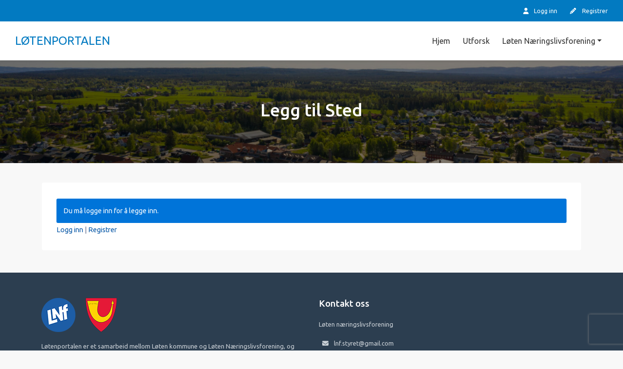

--- FILE ---
content_type: text/css; charset=utf-8
request_url: https://xn--ltenportalen-vjb.no/wp-content/uploads/siteorigin-widgets/sow-hero-default-e443c5595624.css?ver=6.9
body_size: 301
content:
@media (max-width: 780px) {
  .so-widget-sow-hero-default-e443c5595624 .sow-slider-base ul.sow-slider-images {
    min-height: 0 !important;
  }
}
.so-widget-sow-hero-default-e443c5595624 .sow-slider-base ul.sow-slider-images .sow-slider-image-wrapper {
  padding: calc( 120px + 0px ) 20px 120px 20px;
  max-width: 1140px;
  
}
@media (max-width: 780px) {
}
.so-widget-sow-hero-default-e443c5595624 .sow-slider-base ul.sow-slider-images .sow-slider-image-wrapper h1,
.so-widget-sow-hero-default-e443c5595624 .sow-slider-base ul.sow-slider-images .sow-slider-image-wrapper h2,
.so-widget-sow-hero-default-e443c5595624 .sow-slider-base ul.sow-slider-images .sow-slider-image-wrapper h3,
.so-widget-sow-hero-default-e443c5595624 .sow-slider-base ul.sow-slider-images .sow-slider-image-wrapper h4,
.so-widget-sow-hero-default-e443c5595624 .sow-slider-base ul.sow-slider-images .sow-slider-image-wrapper h5,
.so-widget-sow-hero-default-e443c5595624 .sow-slider-base ul.sow-slider-images .sow-slider-image-wrapper h6 {
  line-height: 1.375em;
  color: #ffffff;
  margin: 0.1em 0;
  
}
.so-widget-sow-hero-default-e443c5595624 .sow-slider-base ul.sow-slider-images .sow-slider-image-wrapper h1 {
  font-size: 28px;
}
.so-widget-sow-hero-default-e443c5595624 .sow-slider-base ul.sow-slider-images .sow-slider-image-wrapper h2 {
  font-size: 23.8px;
}
.so-widget-sow-hero-default-e443c5595624 .sow-slider-base ul.sow-slider-images .sow-slider-image-wrapper h3 {
  font-size: 19.6px;
}
.so-widget-sow-hero-default-e443c5595624 .sow-slider-base ul.sow-slider-images .sow-slider-image-wrapper h4 {
  font-size: 16.8px;
}
.so-widget-sow-hero-default-e443c5595624 .sow-slider-base ul.sow-slider-images .sow-slider-image-wrapper h5 {
  font-size: 14px;
}
.so-widget-sow-hero-default-e443c5595624 .sow-slider-base ul.sow-slider-images .sow-slider-image-wrapper h6 {
  font-size: 11.2px;
}
.so-widget-sow-hero-default-e443c5595624 .sow-slider-base ul.sow-slider-images .sow-slider-image-wrapper p {
  color: #ffffff;
  text-shadow: 0 2px 2px rgba(0, 0, 0, 0.25);
  margin: 1em 0;
  font-size: 24px;
  
}
.so-widget-sow-hero-default-e443c5595624 .sow-slider-base ul.sow-slider-images .sow-slider-image-wrapper .sow-hero-buttons {
  margin-top: 3em;
  padding-bottom: 0.2em;
}
.so-widget-sow-hero-default-e443c5595624 .sow-slider-base ul.sow-slider-images .sow-slider-image-wrapper .sow-hero-buttons .so-widget-sow-button {
  display: inline-block;
  margin: 3px 6px 0;
}
.so-widget-sow-hero-default-e443c5595624 .sow-slider-base .sow-slider-pagination {
  text-align: right;
}
.so-widget-sow-hero-default-e443c5595624 .sow-slider-base .sow-slider-pagination li a {
  background: #ffffff;
}
.so-widget-sow-hero-default-e443c5595624 .sow-slider-base .sow-slide-nav {
  font-size: 25px;
}
.so-widget-sow-hero-default-e443c5595624 .sow-slider-base .sow-slide-nav a {
  color: #ffffff;
}

--- FILE ---
content_type: text/css; charset=utf-8
request_url: https://xn--ltenportalen-vjb.no/wp-content/themes/listimia-child/style.css?ver=1
body_size: 1730
content:
/*
Theme Name: Lisitmia - Child Theme
Theme URI: http://www.listimia.com
Author: AddictedToWeb
Description: Listimia is a modern and impressive listing directory theme, based on deep research on the most popular directory websites.
Template: listimia
Version: 1
License: GNU General Public License
Text Domain: listimia
Tags: two-columns, left-sidebar, custom-background, custom-colors, custom-header, custom-menu, editor-style, featured-images, microformats, post-formats, rtl-language-support, sticky-post, threaded-comments, translation-ready

Listimia is based on UnderStrap https://understrap.com.

Resource Licenses:
Font Awesome: http://fontawesome.io/license (Font: SIL OFL 1.1, CSS: MIT License)
Bootstrap: http://getbootstrap.com | https://github.com/twbs/bootstrap/blob/master/LICENSE (Code licensed under MIT, documentation under CC BY 3.0.)
Owl Carousel 2: http://www.owlcarousel.owlgraphic.com/ | https://github.com/smashingboxes/OwlCarousel2/blob/develop/LICENSE (Code licensed under MIT)
and of course
jQuery: https://jquery.org | (Code licensed under MIT)
WP Bootstrap Navwalker by Edward McIntyre: https://github.com/twittem/wp-bootstrap-navwalker | GNU GPL
*/

/* Header */
body .top-bar i {
    margin-right: .5rem!important;
}
.navbar-light .navbar-brand{
    font-size: 24px;
    text-transform: uppercase;
}

.navbar-light .navbar-brand img{
    width: 188px;
    height: 55px;
}

.navbar-light .navbar-nav .nav-link{
    font-size: 16px;
    line-height: 18px;
    color: #333333;
}

.hero-section.home .addtoany_content {
    display: none;!important;
}

.hero-section.home .container .gd-search-field-near{
    display: none;!important;
}

.hero-section.home .container .geodir-search{
    max-width: 520px;
    float: none;
}

#main-menu li.cs-add-btn a{
    background: #5DA22F;
    border-radius: 4px;
    color: #fff;
    display: flex;
    align-items: center;
    transition: .2s ease;
}

#main-menu li.cs-add-btn a:hover{
    opacity: .8;
}

#main-menu li.cs-add-btn a:before{
    content: '+';
    font-size: 26px;
    line-height: 0;
    margin-right: 8px;
}

#main-menu li.cs-add-btn{
	display:none;
}

body.logged-in #main-menu li.cs-add-btn{
	display:initial;
}


/* Employees section */
.employees>div span{
    width: 100px;
    height: 100px;
    display: block;
    border-radius: 100px;
    background-position: center;
    background-size: cover;
    margin-bottom: 10px;
}

.employees>div a{
    display: flex;
    align-items: center;
    font-family: Ubuntu;
    font-style: normal;
    font-weight: normal;
    font-size: 12px;
    line-height: 14px;
    letter-spacing: -0.026em;
    color: #3879BC;
    margin-bottom: 10px;
}

.employees>div a i{
    color: #6B738F;
    font-size: 18px;
    padding-right: 8px;
}

.employees>div p{
    font-family: Ubuntu;
    font-style: normal;
    font-weight: normal;
    font-size: 14px;
    line-height: 16px;
    letter-spacing: -0.026em;
    color: #3F4554;
    padding: 0;
    margin-top: 10px;
    margin-bottom: 10px;
}

.employees>div p.name{
    font-size: 16px;
    line-height: 18px;
    margin: 0;
    padding: 0;
}

/* Category section */

body.home #index-wrapper .listimia-categories-custom .gd-cptcat-gd_place .row{
    justify-content: center;
}

/* Home Posts Section  */
body.home .cp-wrapper{
    max-width: 730px!important;
    margin: 25px auto 0;
}



body.home .cp-wrapper .card-body{
    background-color: #fff;
}

body.home .cp-wrapper .card-body .card-title a{
    font-family: Ubuntu;
    font-style: normal;
    font-weight: 500;
    font-size: 28px;
    line-height: 32px;
    letter-spacing: -0.001em;
    color: #3879BC;
}

body.home .cp-wrapper .card-body .card-description p{
    font-family: Ubuntu;
    font-style: normal;
    font-weight: normal;
    font-size: 14px;
    line-height: 192.5%;
    color: #6B738F;
}

body.home .cp-wrapper .card-body .btn{
    font-family: Ubuntu;
    font-style: normal;
    font-weight: 500;
    font-size: 12px;
    line-height: 14px;
    text-align: center;
    letter-spacing: -0.03em;
    color: #3879BC;
    border: 2px solid #3879BC;
    box-sizing: border-box;
    border-radius: 4px;
    transition: .2s ease;
    text-transform: initial;
}

body.home .cp-wrapper .card-body .btn:hover{
    color: #fff;
    background-color: #3879BC;
}

body.home .cp-wrapper .author-date-block{
    text-transform: lowercase;
}

body.home .cp-wrapper .author-date-block .post-meta-date{
    /*margin-left: 28px;*/
}

.home-widget.widget_recent_entries{
    background: none!important;
}

.show-all-btn{
    font-family: Ubuntu;
    font-style: normal;
    font-weight: 500;
    font-size: 15px;
    line-height: 17px;
    text-align: center;
    letter-spacing: -0.03em;
    color: #3879BC;
    margin: 10px auto 30px;
    display: block;
    width: fit-content;
}

/* Hero Section */

.so-widget-sow-hero .sow-slider-image-wrapper .sow-hero-buttons .custom-hero-btn{
    font-family: Ubuntu;
    font-style: normal;
    font-weight: normal;
    font-size: 15px;
    line-height: 17px;
    text-align: center;
    letter-spacing: -0.03em;
    color: #FFFFFF;
    background: none;
    border: 2px solid #FFFFFF;
    box-sizing: border-box;
    border-radius: 4px;
    transition: .2s ease;
}

.so-widget-sow-hero .sow-slider-image-wrapper .sow-hero-buttons .custom-hero-btn:hover{
    background: #fff;
    color: #000!important;
}

/* Archive page */
body.archive .sub-category-wrapper a{
    border: 1px solid #e9ecef;
    display: inline-block;
    padding: 5px 10px;
    color: #000;
    margin-right: 10px;
    transition: .2s ease;
    border-radius: 3px;
}

body.archive .sub-category-wrapper{
    margin-bottom: 20px;
}

body.archive .sub-category-wrapper a:hover{
    background: #3879BC;
    color: #fff;
    border: 1px solid #3879BC;
}

body.archive.search .sub-category-wrapper{
    display: none!important;
}

body.archive .geodir-search-container{
    max-width: 350px;
}

/**
* Comments
 */
#comments,
.gd-rating-info-wrap,
.left-info-mid{
    display: none!important;
}



/* Single place */
.single-gd_place #listing-menu{
    display: none!important;
}

.single-gd_place #content article>img,
.single-gd_place #content article .entry-content>p{
    display: none!important;
}

.single-gd_place #content{
    padding-top: 25px;
}

/* Fix scroll for pages content */
.archive .wrapper .site-main, .wrapper .site-main{
    overflow: inherit;
}

/* Hide author block on detail post */
body.post-template-default .uwp_widget_author_box{
    display:none!important;
}


--- FILE ---
content_type: application/javascript; charset=utf-8
request_url: https://xn--ltenportalen-vjb.no/wp-content/plugins/geodirectory/assets/js/add-listing.min.js?ver=2.8.149
body_size: 4441
content:
jQuery(function($){setTimeout(function(){geodir_auto_save_poll(geodir_get_form_data())},1);jQuery("#geodirectory-add-post").find(".required_field:visible").find("[field_type]:visible, .editor textarea").delay(2e3).on("blur",function(){$this=this;setTimeout(function(){geodir_validate_field($this)},100)});jQuery("#geodirectory-add-post").find(".required_field:visible").find("input[type='checkbox'],input[type='radio']").on("click",function(){geodir_validate_field(this)});jQuery("#geodirectory-add-post").find(".required_field:visible").find("select.geodir-select").on("change",function(){geodir_validate_field(this)});if($("form#post .postbox#geodir_post_info").length){var $form=$(".postbox#geodir_post_info").closest("form#post");$(".required_field:visible",$form).find("[field_type]:visible, .editor textarea").on("blur",function(){geodir_validate_field(this)});$(".required_field:visible",$form).find("input[type='checkbox'],input[type='radio']").on("click",function(){geodir_validate_field(this)});$(".required_field:visible",$form).find("select.geodir-select").on("change",function(){geodir_validate_field(this)});$(document).delegate("form#post","submit",function(ele){return geodir_validate_admin_submit(this)})}if($(".geodir_form_row input[data-ccheckbox]").length){$(".geodir_form_row input[data-ccheckbox]").on("change",function(e){var $this,$parent,name,$field,$input,value,c=0;$this=$(this);$parent=$this.closest(".geodir_form_row");$parent.removeClass("gd-term-handle");$(".gd-term-checked",$parent).removeClass("gd-term-checked");$(".gd-default-term",$parent).removeClass("gd-default-term");$field=$this.closest("form").find("input[name="+$this.data("ccheckbox")+"]");value=$field.val()!="undefined"?$field.val():"";name=$this.attr("name");field=$this.data("ccheckbox");$('[name="'+name+'"]',$parent).each(function(){if($(this).prop("checked")==true){c++;$(this).parent().addClass("gd-term-checked");if(c==1){$input=$(this)}}else{}});if(c>1){$parent.addClass("gd-term-handle")}if($("#gd-cat-"+value,$parent).prop("checked")==true){$input=$("#gd-cat-"+value,$parent)}if($input){$input.parent().find(".gd-make-default-term").trigger("click")}else{$field.val("");$field.trigger("change")}});$(".gd-make-default-term").on("click",function(){var $parent,$row,$field,$chkbox,value;$row=$(this).closest(".geodir_form_row");$parent=$(this).parent();$chkbox=$('[type="checkbox"]',$parent);$field=$(this).closest("form").find("input[name="+$chkbox.data("ccheckbox")+"]");$(".gd-default-term",$row).removeClass("gd-default-term");$parent.addClass("gd-default-term");value=$chkbox.val();$field.val(value);$field.trigger("change")});$(".geodir_form_row input[data-ccheckbox]:first").trigger("change")}if($(".geodir_form_row input[data-cradio]").length){$(".geodir_form_row input[data-cradio]").on("change",function(e){var value="";if($('[name="'+$(this).attr("name")+'"]:checked').length>0){value=$('[name="'+$(this).attr("name")+'"]:checked').val()}$(this).closest("form").find("input[name="+$(this).data("cradio")+"]").val(value)});$(".geodir_form_row input[data-cradio]:first").trigger("change")}if($(".gd-locate-me .gd-locate-me-btn").length){$(".gd-locate-me .gd-locate-me-btn").on("click",function(e){gdGeoLocateMe(this,"add-listing")})}jQuery(".geodir_preview_button").on("click",function(){geodir_auto_save_post();$form=jQuery("#geodirectory-add-post");return geodir_validate_submit($form)});jQuery("#geodirectory-add-post").on("submit",function(e){$valid=geodir_validate_submit(this);if($valid){$result=geodir_save_post()}e.preventDefault()});if(jQuery("select#post_tags").prop("spellcheck")){setTimeout(function(){jQuery("#post_tags_row input.select2-search__field").prop("spellcheck","true")},5e3)}});var geodir_changes_made=false;window.geodirUploading=false;window.onbeforeunload=function(){return geodir_changes_made?geodir_params.txt_lose_changes:null};function geodir_auto_save_poll(old_form_data){if(jQuery("#geodirectory-add-post").length&&geodir_params.autosave>0){setTimeout(function(){if(jQuery("#geodirectory-add-post").length&&old_form_data!=geodir_get_form_data()){console.log("form has changed");geodir_auto_save_post();geodir_changes_made=true}geodir_auto_save_poll(geodir_get_form_data())},geodir_params.autosave)}}function geodir_auto_save_post(){if(window.geodirUploading){return}var form_data=geodir_get_form_data();form_data+="&action=geodir_auto_save_post&target=auto";jQuery.ajax({type:"POST",url:geodir_params.ajax_url,data:form_data,success:function(data){if(data.success){console.log("auto saved")}else{console.log("auto save failed")}}})}function geodir_get_form_data(){geodir_save_all_tinymce_editors();return jQuery("#geodirectory-add-post").serialize()}function geodir_save_post(){var form_data=geodir_get_form_data()+"&target=submit";console.log(form_data);$button_text=jQuery("#geodir-add-listing-submit button").html();jQuery.ajax({type:"POST",url:geodir_params.ajax_url,data:form_data,beforeSend:function(){jQuery("#geodir-add-listing-submit button").html('<i class="fas fa-circle-notch fa-spin"></i> '+$button_text).addClass("gd-disabled").prop("disabled",true)},success:function(data){if(data.success){console.log("saved");console.log(data.data);geodir_changes_made=false;jQuery(".gd-notification").remove();$container=jQuery("#gd-add-listing-replace-container").length?jQuery("#gd-add-listing-replace-container").val():"#geodirectory-add-post";jQuery($container).replaceWith(data.data);jQuery(window).scrollTop(jQuery(".gd-notification").offset().top-100);return true}else{jQuery("#geodir-add-listing-submit button").html($button_text).removeClass("gd-disabled").prop("disabled",false);console.log("save failed");if(typeof data=="object"&&data.success===false&&data.data){alert(data.data)}return false}},error:function(xhr,textStatus,errorThrown){jQuery("#geodir-add-listing-submit button").html($button_text).removeClass("gd-disabled").prop("disabled",false);alert(geodir_params.rating_error_msg);console.log(textStatus)}})}function geodir_delete_revision(){var form_data=geodir_get_form_data();form_data+="&action=geodir_delete_revision&target=revision";jQuery.ajax({type:"POST",url:geodir_params.ajax_url,data:form_data,success:function(data){if(data.success){console.log("deleted");location.reload();return true}else{console.log("delete failed");alert(data.data);return false}}})}function geodir_validate_admin_submit(form){var is_validate=true;jQuery(form).find(".required_field:visible").each(function(){jQuery(this).find("[field_type]:visible, .geodir_select, .geodir_location_add_listing_chosen, .editor, .event_recurring_dates, .geodir-custom-file-upload, .gd_image_required_field").each(function(){if(!geodir_validate_field(this)){is_validate=false}})});if(is_validate){return true}else{jQuery(window).scrollTop(jQuery(".geodir_message_error:visible:first").closest(".required_field").offset().top);jQuery("#save-action .spinner").removeClass("is-active");jQuery("#save-action #save-post").removeClass("disabled");jQuery("#publishing-action .spinner").removeClass("is-active");jQuery("#publishing-action #publish").removeClass("disabled");return false}}function geodir_validate_submit(form){var is_validate=true;var $field=false;jQuery(form).find(".required_field:visible").each(function(){jQuery(this).find("[field_type]:visible, .geodir_select, .geodir_location_add_listing_chosen, .editor, .event_recurring_dates, .geodir-custom-file-upload, .gd_image_required_field, .g-recaptcha-response, [name='cf-turnstile-response']").each(function(){if(!geodir_validate_field(this)){is_validate=false;if(!$field){$field=jQuery(this)}}else{}})});if(is_validate){return true}else{var $el=jQuery(".geodir_message_error:visible:first").closest(".required_field");var $offset=false;if($el&&$el.length){$offset=$el.offset()}else if($field){$offset=$field.offset()}if($offset&&typeof $offset!="undefined"){var $top=$offset.top;if($top!="undefined"){jQuery(window).scrollTop($top)}}return false}}function geodir_validate_field(field){var is_error=true;switch(jQuery(field).attr("field_type")){case"radio":case"checkbox":if(jQuery(field).closest(".required_field").find("#cat_limit").length){var cat_limit=jQuery(field).closest(".required_field").find("#cat_limit").attr("cat_limit");var cat_msg=jQuery(field).closest(".required_field").find("#cat_limit").val();if(jQuery(field).closest(".required_field").find(":checked").length>cat_limit&&cat_limit>0){jQuery(field).closest(".required_field").find(".geodir_message_error").show();jQuery(field).closest(".required_field").find(".geodir_message_error").html(cat_msg);return false}}if(jQuery(field).closest(".required_field").find(":checked").length>0){is_error=false}break;case"select":if(jQuery(field).closest(".geodir_form_row").find(".geodir_taxonomy_field").length>0&&jQuery(field).closest(".geodir_form_row").find("#post_category").length>0){if(jQuery(field).closest(".geodir_form_row").find("#post_category").val()!=""){is_error=false}}else{if(jQuery(field).find("option:selected").length>0&&jQuery(field).find("option:selected").val()!=""){is_error=false}}break;case"multiselect":if(jQuery(field).closest(".required_field").find("#cat_limit").length){var cat_limit=jQuery(field).closest(".required_field").find("#cat_limit").attr("cat_limit");var cat_msg=jQuery(field).closest(".required_field").find("#cat_limit").val();if(jQuery(field).find("option:selected").length>cat_limit&&cat_limit>0){jQuery(field).closest(".required_field").find(".geodir_message_error").show();jQuery(field).closest(".required_field").find(".geodir_message_error").html(cat_msg);return false}}if(jQuery(field).find("option:selected").length>0){is_error=false}break;case"email":var filter=/^[a-zA-Z0-9.!#$%&'*+\/=?^_`{|}~-]+@[a-zA-Z0-9](?:[a-zA-Z0-9-]{0,61}[a-zA-Z0-9])?(?:\.[a-zA-Z0-9](?:[a-zA-Z0-9-]{0,61}[a-zA-Z0-9])?)*$/;if(field.value!=""&&filter.test(field.value)){is_error=false}break;case"url":var filter=/(ftp|http|https):\/\/(\w+:{0,1}\w*@)?(\S+)(:[0-9]+)?(\/|\/([\w#!:.?+=&%@!\-\/]))?/;if(field.value!=""&&filter.test(field.value)){is_error=false}break;case"editor":if(jQuery("#"+jQuery(field).attr("field_id")).val()!=""){is_error=false}break;case"datepicker":case"time":case"text":case"hidden":case"textarea":if(field.value!=""){is_error=false}break;case"address":if(jQuery(field).attr("id")=="post_latitude"||jQuery(field).attr("id")=="post_longitude"){if(/^[0-90\-.]*$/.test(field.value)==true&&field.value!=""){is_error=false}else{var error_msg=geodir_params.latitude_error_msg;if(jQuery(field).attr("id")=="post_longitude")error_msg=geodir_params.longgitude_error_msg;jQuery(field).closest(".required_field").find(".geodir_message_error").show();jQuery(field).closest(".required_field").find(".geodir_message_error").html(error_msg)}}else{if(field.value!="")is_error=false}break;default:if(field.value!=""){is_error=false}break}if(is_error){if(jQuery(field).closest(".required_field").find("span.geodir_message_error").html()==""){jQuery(field).closest(".required_field").find("span.geodir_message_error").html(geodir_params.field_id_required)}jQuery(field).closest(".required_field").find("span.geodir_message_error").fadeIn();return false}else{jQuery(field).closest(".required_field").find("span.geodir_message_error").html("");jQuery(field).closest(".required_field").find("span.geodir_message_error").fadeOut();return true}}var GeoDir_Business_Hours={init:function(params){var $this=this;this.params=params;this.field=this.params.field;this.$field=jQuery('[name="'+this.field+'"]');this.$wrap=this.$field.closest(".gd-bh-row");this.sample=jQuery(".gd-bh-items .gd-bh-blank").html();this.default_timezone_string=geodir_params.timezone_string;this.default_offset=geodir_params.gmt_offset;this.gmt_offset=params.offset?params.offset:geodir_params.gmt_offset;jQuery('[data-field="active"]',this.$wrap).on("change",function(e){$wrap=this.$wrap;if(jQuery(this).val()=="1"){jQuery(".gd-bh-items",$wrap).slideDown(200);jQuery('[data-field="timezone_string"]',$wrap).each(function(){if(jQuery(this).hasClass("enhanced")){jQuery(this).select2("destroy");jQuery(this).removeClass("enhanced")}jQuery(this).trigger("geodir-select-init")})}else{jQuery(".gd-bh-items",$wrap).slideUp(200)}$this.setValue();e.preventDefault()});jQuery('[data-field="timezone_string"]',this.$wrap).on("change",function(e){$this.setValue();e.preventDefault()});jQuery('[name="latitude"], [name="longitude"]',this.$wrap.closest("form")).on("change",function(e){if(!window.gdTzApi){window.gdTzApi=true;setTimeout(function(){$this.getTimezone('[data-field="timezone_string"]')},1e3)}e.preventDefault()});jQuery(".gd-bh-add",this.$wrap).on("click",function(e){$this.addSlot(jQuery(this));$this.onAddSlot();jQuery(this).closest(".gd-bh-item").find("[data-field-alt='open']:last").trigger("change");e.preventDefault()});setTimeout(function(){if(jQuery(".gd-bh-has24").length){jQuery(".gd-bh-has24").each(function(e){$this.handle24Hours(jQuery(this).closest(".gd-bh-item"))})}if(jQuery(".gd-bh-hours").length){$this.onAddSlot()}$this.onChangeValue()},100);jQuery('.gd-bh-items .gd-bh-24hours [type="checkbox"]').on("click",function(e){$this.onChange24Hours(jQuery(this))})},onChangeValue:function(){var $this;$this=this;jQuery('[name^="'+this.field+'_f[hours]"]',this.$wrap).on("change",function(e){$this.setValue();e.preventDefault()})},addSlot:function($el){var sample=this.sample;var $item=$el.closest(".gd-bh-item");var uniqueid=Math.floor(Math.random()*1e11).toString();jQuery(".gd-bh-closed",$item).remove();$item.removeClass("gd-bh-item-closed");sample=sample.replace(/GD_UNIQUE_ID/g,uniqueid);sample=sample.replace('data-field="open"','data-field="open" name="'+jQuery(".gd-bh-time",$item).data("field")+'[open][]"');sample=sample.replace('data-field="close"','data-field="close" name="'+jQuery(".gd-bh-time",$item).data("field")+'[close][]"');jQuery(".gd-bh-time",$item).append(sample)},cancelSlot:function($el){var $item=$el.closest(".gd-bh-time");$el.closest(".gd-bh-hours").remove();if(jQuery(".gd-bh-hours",$item).length<1){$item.closest(".gd-bh-item").addClass("gd-bh-item-closed");$item.html('<div class="gd-bh-closed">'+geodir_params.txt_closed+"</div>")}},onAddSlot:function(){this.attachEvents();this.timepickers()},onCancelSlot:function(){this.setValue()},attachEvents:function(){var $this=this;jQuery(".gd-bh-remove").on("click",function(e){$this.cancelSlot(jQuery(this));$this.onCancelSlot();e.preventDefault()});$this.onChangeValue()},setValue:function(){var v;if(jQuery('[name="'+this.field+'_f[active]"]:checked').val()=="1"){v=this.toSchema()}else{v=""}this.$field.val(v);this.$field.trigger("change")},toSchema:function(){var $this,$item,$slot,d,o,c,ha,h,pa,v,tz;$this=this;pa=[];jQuery(".gd-bh-item",$this.$wrap).each(function(){$item=jQuery(this);d=jQuery(".gd-bh-time",$item).data("day");if(d){ha=[];jQuery(".gd-bh-hours",$item).each(function(){$slot=jQuery(this);o=jQuery('[data-field="open"]',$slot).val().trim();c=jQuery('[data-field="close"]',$slot).val().trim();if(o){h=o;h+="-";if(!c){c="00:00"}h+=c;ha.push(h)}});if(ha.length){pa.push(d+" "+ha.join(","))}}});v="";if(pa.length){v+=JSON.stringify(pa);v+=","}tzstring=tz="";if(jQuery('[data-field="timezone_string"]',$this.$wrap).length){$tzstring=jQuery('[data-field="timezone_string"]',$this.$wrap);tzstring=$tzstring.val();if($tzstring.find(":selected").length){tz=$tzstring.find(":selected").data("offset")}}if(tzstring===""||tzstring===null||tzstring=="undefined"){tzstring=this.default_timezone_string;tz=this.default_offset}v+='["UTC":"'+tz+'","Timezone":"'+tzstring+'"]';return v},timepickers:function(){var $this=this;jQuery(this.$wrap).find('[data-bh="time"]').each(function(){var $el=jQuery(this),altField,time,hour=minute=second="",$item;if(!$el.hasClass("hasDatepicker")){$item=$el.closest(".gd-bh-item");time=$el.data("time");if(time&&(times=time.split(":"))){if(times.length==3){hour=times[0];minute=times[1];second=times[2]}}$el.timepicker({timeFormat:geodir_params.BH_altTimeFormat,showPeriod:true,showLeadingZero:true,showPeriod:true,altField:"#"+$el.prop("id")+"a",altTimeFormat:"HH:mm",hour:hour,minute:minute,second:second,controlType:geodirIsTouchDevice()?"select":"slider",hourGrid:geodirIsTouchDevice()?0:4,minuteGrid:geodirIsTouchDevice()?0:15,onSelect:function(datetime,inst){uniqueid=jQuery(this).prop("id");if(uniqueid){$this.handle24Hours($item);jQuery("#"+uniqueid+"a").trigger("change")}},onClose:function(datetime,inst){uniqueid=jQuery(this).prop("id");if(uniqueid){$this.handle24Hours($item);jQuery("#"+uniqueid+"a").trigger("change")}}})}})},getTimezone:function(el,prefix){var $this=this,$form,lat,lng,url;if(!prefix){prefix=""}$form=jQuery(el).closest("form");lat=jQuery('[name="'+prefix+'latitude"]',$form).val();lng=jQuery('[name="'+prefix+'longitude"]',$form).val();lat=lat?lat.trim():"";lng=lng?lng.trim():"";if(lat&&lng){jQuery.ajax({url:geodir_params.gd_ajax_url,type:"POST",dataType:"json",data:{action:"geodir_timezone_data",security:geodir_params.basic_nonce,lat:lat,lon:lng,ts:Math.round((new Date).getTime()/1e3).toString()}}).done(function(res){if(res&&typeof res=="object"){if(res.success){data=res.data;if(typeof data.timeZoneId!="undefined"){jQuery(el).val(data.timeZoneId).trigger("change")}}else if(res.data){data=res.data;if(data.error){console.log(data.error)}}}window.gdTzApi=false})}},onChange24Hours:function($el){$item=$el.closest(".gd-bh-item");$hours=jQuery(".gd-bh-hours:first",$item);if($el.is(":checked")){$12am=$el.closest(".gd-bh-items").data("12am").trim();$item.addClass("gd-bh-item-24hours");jQuery('[data-field-alt="open"]',$hours).val($12am);jQuery('[data-field-alt="close"]',$hours).val($12am);jQuery('[data-field="open"]',$hours).val("00:00");jQuery('[data-field="close"]',$hours).val("00:00");jQuery('[data-field="open"]',$hours).trigger("change")}},handle24Hours:function($item){var o,c,has24=false;jQuery(".gd-bh-hours",$item).each(function(){o=jQuery('[data-field="open"]',jQuery(this)).val().trim();c=jQuery('[data-field="close"]',jQuery(this)).val().trim();if(o=="00:00"&&o==c){has24=true}});if(has24){jQuery('.gd-bh-24hours input[type="checkbox"]',$item).prop("checked","checked");$item.addClass("gd-bh-item-24hours")}else{jQuery('.gd-bh-24hours input[type="checkbox"]',$item).prop("checked",false);$item.removeClass("gd-bh-item-24hours")}},secondsToHM:function(value){var $this=this,prefix,hours,minutes,result;prefix=value<0?"-":"+";value=Math.abs(value);hours=Math.floor(value/3600);minutes=Math.floor((value-hours*3600)/60);result=hours;result+=":"+(minutes<10?"0"+minutes:minutes);result=prefix+""+result;return result}};function geodir_save_all_tinymce_editors(){if(typeof tinymce!=="undefined"&&tinymce.editors&&tinymce.editors.length>0){for(var i=0;i<tinymce.editors.length;i++){tinymce.editors[i].save()}}}function geodirIsTouchDevice(){return"ontouchstart"in window||navigator.maxTouchPoints>0||navigator.msMaxTouchPoints>0}